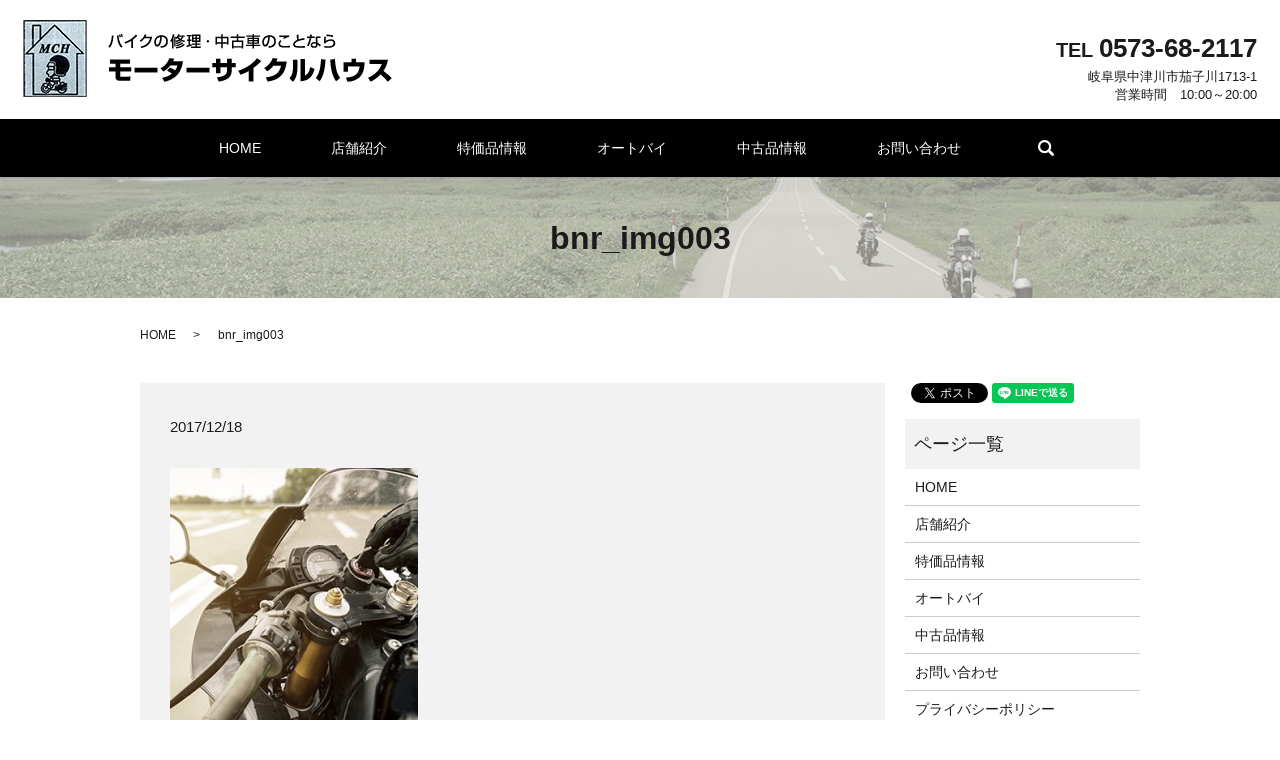

--- FILE ---
content_type: text/html; charset=UTF-8
request_url: https://www.mc-house.jp/bnr_img003
body_size: 3296
content:
  <!DOCTYPE HTML>
<html lang="ja" prefix="og: http://ogp.me/ns#">
<head>
  <meta charset="utf-8">
  <meta http-equiv="X-UA-Compatible" content="IE=edge,chrome=1">
  <meta name="viewport" content="width=device-width, initial-scale=1">
  <title>&raquo; bnr_img003</title>
  <link rel='stylesheet' id='contact-form-7-css'  href='https://www.mc-house.jp/wp-content/plugins/contact-form-7/includes/css/styles.css?ver=4.4.2' type='text/css' media='all' />
<script type='text/javascript' src='https://www.mc-house.jp/wp-content/themes/mc-house.jp/assets/js/vendor/jquery.min.js?ver=4.4.33'></script>
<link rel='shortlink' href='https://www.mc-house.jp/?p=23' />
  <link rel="stylesheet" href="https://www.mc-house.jp/wp-content/themes/mc-house.jp/assets/css/main.css?1769056508">
  <script src="https://www.mc-house.jp/wp-content/themes/mc-house.jp/assets/js/vendor/respond.min.js"></script>
  <script type="application/ld+json">
  {
    "@context": "http://schema.org",
    "@type": "BreadcrumbList",
    "itemListElement":
    [
      {
        "@type": "ListItem",
        "position": 1,
        "item":
        {
          "@id": "https://www.mc-house.jp/",
          "name": "モーターサイクルハウス"
        }
      },
      {
        "@type": "ListItem",
        "position": 2,
        "item":
        {
          "@id": "https://www.mc-house.jp/bnr_img003/",
          "name": "bnr_img003"
        }
      }
    ]
  }
  </script>


  <script type="application/ld+json">
  {
    "@context": "http://schema.org/",
    "@type": "LocalBusiness",
    "name": "モーターサイクルハウス",
    "address": "〒509-9132　岐阜県中津川市茄子川1713-1",
    "telephone": "0573-68-2117",
    "faxNumber": "0573-68-2117",
    "url": "https://www.mc-house.jp",
    "email": "info@mc-house.jp",
    "image": "https://www.mc-house.jp/wp-content/uploads/logo_ogp.jpg",
    "logo": "https://www.mc-house.jp/wp-content/uploads/logo.svg"
  }
  </script>
</head>
<body class="scrollTop">

  <div id="fb-root"></div>
  <script>(function(d, s, id) {
    var js, fjs = d.getElementsByTagName(s)[0];
    if (d.getElementById(id)) return;
    js = d.createElement(s); js.id = id;
    js.src = "//connect.facebook.net/ja_JP/sdk.js#xfbml=1&version=v2.9";
    fjs.parentNode.insertBefore(js, fjs);
  }(document, 'script', 'facebook-jssdk'));</script>

  <header>
    <div class="primary_header">
      <div class="row">
                <div class="title">
                      <a href="https://www.mc-house.jp/">
              <object type="image/svg+xml" data="/wp-content/uploads/logo.svg" alt="モーターサイクルハウス"></object>
            </a>
                  </div>
        <nav class="global_nav"><ul><li><a href="https://www.mc-house.jp/">HOME</a></li>
<li><a href="https://www.mc-house.jp/shop">店舗紹介</a></li>
<li><a href="https://www.mc-house.jp/special">特価品情報</a></li>
<li><a href="https://www.mc-house.jp/bike">オートバイ</a></li>
<li><a href="https://www.mc-house.jp/used">中古品情報</a></li>
<li><a href="https://www.mc-house.jp/contact">お問い合わせ</a></li>

              <li class="gnav_search">
                <a href="#">search</a>
  <div class="epress_search">
    <form method="get" action="https://www.mc-house.jp/">
      <input type="text" placeholder="" class="text" name="s" autocomplete="off" value="">
      <input type="submit" value="Search" class="submit">
    </form>
  </div>
  </li>
            </ul>
            <div class="menu_icon">
              <a href="#menu"><span>メニュー開閉</span></a>
            </div></nav>      </div>
<div class="hdr_info text-right">
        <p class="tel">TEL <span>0573-68-2117</span></p>
        <p>岐阜県中津川市茄子川1713-1<br>営業時間　10:00～20:00</p>
      </div>
    </div>
  </header>

  <main>
              <h1 class="wow" style="">
      bnr_img003            </h1>

    
    <div class="bread_wrap">
      <div class="container gutters">
        <div class="row bread">
              <ul class="col span_12">
              <li><a href="https://www.mc-house.jp">HOME</a></li>
                      <li>bnr_img003</li>
                  </ul>
          </div>
      </div>
    </div>
    <section>
      <div class="container gutters">
        <div class="row">
                    <div class="col span_9 column_main">
                  <article class="row article_detail">
      <div class="article_date">
        <p>2017/12/18</p>
      </div>
      <div class="row">
        <div class="col span_12">
          <p class="attachment"><a href='/wp-content/uploads/bnr_img003.jpg'><img width="248" height="300" src="/wp-content/uploads/bnr_img003-248x300.jpg" class="attachment-medium size-medium" alt="bnr_img003" srcset="https://www.mc-house.jp/wp-content/uploads/bnr_img003-248x300.jpg 248w, https://www.mc-house.jp/wp-content/uploads/bnr_img003.jpg 306w" sizes="(max-width: 248px) 100vw, 248px" /></a></p>
        </div>
      </div>

          </article>

    <div class='epress_pager'>
      <div class="epress_pager_prev">
        <a href="https://www.mc-house.jp/bnr_img003" rel="prev">bnr_img003</a>      </div>
      <div class="epress_pager_next">
              </div>
    </div>
                </div>
          <div class="col span_3 column_sub">
            <div>
<style>
.share_button {
  letter-spacing: -.40em;
  padding-top: 30px;
  margin-bottom: 7%;
}
.share_button > * {
  letter-spacing: normal;
}
.column_sub .share_button {
  margin-top: 0;
  padding-top: 0;
}
</style>
  <div class="container share_button">
    <!-- Facebook -->
    <style media="screen">
      .share_button > * {vertical-align: bottom; margin:0 2px;}
    </style>
    <div class="fb-share-button" data-href="https://www.mc-house.jp/bnr_img003" data-layout="button" data-size="small" data-mobile-iframe="false"><a class="fb-xfbml-parse-ignore" target="_blank" href="https://www.facebook.com/sharer/sharer.php?u=http%3A%2F%2Fweb01.iflag.jp%2Fshinki%2F1704%2Fshin-limited%2Fhtml%2Findex.html&amp;src=sdkpreparse">シェア</a></div>
    <!-- Twitter -->
    <a href="https://twitter.com/share" class="twitter-share-button">Tweet</a>
    <!-- LINE -->
    <div class="line-it-button" data-lang="ja" data-type="share-a" data-url="https://www.mc-house.jp/bnr_img003" style="display: none;"></div>
  </div>
</div>
<div class="sidebar">
  <div class="widget_wrap"><p class="widget_header">ページ一覧</p>		<ul>
			<li class="page_item page-item-11"><a href="https://www.mc-house.jp/">HOME</a></li>
<li class="page_item page-item-49"><a href="https://www.mc-house.jp/shop">店舗紹介</a></li>
<li class="page_item page-item-51"><a href="https://www.mc-house.jp/special">特価品情報</a></li>
<li class="page_item page-item-47"><a href="https://www.mc-house.jp/bike">オートバイ</a></li>
<li class="page_item page-item-53"><a href="https://www.mc-house.jp/used">中古品情報</a></li>
<li class="page_item page-item-8"><a href="https://www.mc-house.jp/contact">お問い合わせ</a></li>
<li class="page_item page-item-6"><a href="https://www.mc-house.jp/policy">プライバシーポリシー</a></li>
<li class="page_item page-item-10"><a href="https://www.mc-house.jp/sitemap">サイトマップ</a></li>
		</ul>
		</div><div class="widget_wrap"><p class="widget_header">カテゴリー</p>		<ul>
	<li class="cat-item cat-item-2"><a href="https://www.mc-house.jp/category/news" >お知らせ</a>
</li>
		</ul>
</div>		<div class="widget_wrap">		<p class="widget_header">最近の投稿</p>		<ul>
					<li>
				<a href="https://www.mc-house.jp/news/7">ホームページをリニューアルしました。</a>
						</li>
				</ul>
		</div>		1</div>
          </div>
                  </div>
      </div>
    </section>

  </main>
<footer>    <div class="footer_nav_wrap">
      <div class="container">
        <div class="row">
        <nav class="col span_12 pc-only"><ul><li><a href="https://www.mc-house.jp/">HOME</a></li>
<li><a href="https://www.mc-house.jp/shop">店舗紹介</a></li>
<li><a href="https://www.mc-house.jp/special">特価品情報</a></li>
<li><a href="https://www.mc-house.jp/bike">オートバイ</a></li>
<li><a href="https://www.mc-house.jp/used">中古品情報</a></li>
<li><a href="https://www.mc-house.jp/contact">お問い合わせ</a></li>
<li><a href="https://www.mc-house.jp/policy">プライバシーポリシー</a></li>
<li><a href="https://www.mc-house.jp/sitemap">サイトマップ</a></li>
</ul></nav>        </div>
      </div>
    </div>
    <div class="footer_copyright_wrap">
      <div class="container">
        <div class="row">
          <div class="col span_12">
            <p>Copyright &copy; モーターサイクルハウス All Rights Reserved.<br>
              【掲載の記事・写真・イラストなどの無断複写・転載を禁じます】</p>
          </div>
        </div>
      </div>
    </div>
    <p class="pagetop"><a href="#top"></a></p>
  </footer>

  <script src="https://www.mc-house.jp/wp-content/themes/mc-house.jp/assets/js/vendor/bundle.js"></script>
  <script src="https://www.mc-house.jp/wp-content/themes/mc-house.jp/assets/js/main.js?"></script>

  <!-- twitter -->
  <script>!function(d,s,id){var js,fjs=d.getElementsByTagName(s)[0],p=/^http:/.test(d.location)?'http':'https';if(!d.getElementById(id)){js=d.createElement(s);js.id=id;js.src=p+'://platform.twitter.com/widgets.js';fjs.parentNode.insertBefore(js,fjs);}}(document, 'script', 'twitter-wjs');</script>

  <script src="https://d.line-scdn.net/r/web/social-plugin/js/thirdparty/loader.min.js" async="async" defer="defer"></script>

  <script type='text/javascript' src='https://www.mc-house.jp/wp-content/plugins/contact-form-7/includes/js/jquery.form.min.js?ver=3.51.0-2014.06.20'></script>
<script type='text/javascript'>
/* <![CDATA[ */
var _wpcf7 = {"loaderUrl":"https:\/\/www.mc-house.jp\/wp-content\/plugins\/contact-form-7\/images\/ajax-loader.gif","recaptchaEmpty":"\u3042\u306a\u305f\u304c\u30ed\u30dc\u30c3\u30c8\u3067\u306f\u306a\u3044\u3053\u3068\u3092\u8a3c\u660e\u3057\u3066\u304f\u3060\u3055\u3044\u3002","sending":"\u9001\u4fe1\u4e2d ..."};
/* ]]> */
</script>
<script type='text/javascript' src='https://www.mc-house.jp/wp-content/plugins/contact-form-7/includes/js/scripts.js?ver=4.4.2'></script>
</body>
</html>


--- FILE ---
content_type: image/svg+xml
request_url: https://www.mc-house.jp/wp-content/uploads/logo.svg
body_size: 26987
content:
<?xml version="1.0" encoding="utf-8"?>
<!-- Generator: Adobe Illustrator 19.2.1, SVG Export Plug-In . SVG Version: 6.00 Build 0)  -->
<svg version="1.1" id="レイヤー_1" xmlns="http://www.w3.org/2000/svg" xmlns:xlink="http://www.w3.org/1999/xlink" x="0px"
	 y="0px" viewBox="0 0 369 77" style="enable-background:new 0 0 369 77;" xml:space="preserve">
<image style="overflow:visible;" width="369" height="77" xlink:href="[data-uri]
AAB6JgAAgIQAAPoAAACA6AAAdTAAAOpgAAA6mAAAF3CculE8AAAABmJLR0QAAAAAAAD5Q7t/AAAA
CXBIWXMAAAsSAAALEgHS3X78AABLr0lEQVR42u29eZhdRZn4/zn7cvfesicNYV8DCAgKNBIQGcW4
gMroEDfUcUNxBFfiNoDO/AzzdRzFLYriElRQQWQNyg6BsBNIQmfvdLr77vfsp35/3L7Tnc7tpDuL
Ic79PM99zr11T9Wp9a2qt96qI71mfs9381vz787nC4RhCCLG9zxkTSaKZIQssHWNWMTUiiUMM8lQ
sYxpyNhpm9Dx0bUkQvh4votq2FhJi8ArYagpKm4NgcAyTJAivCDAxsLzfLSkgWToxI6HJglU28Zz
XQxVw3McEukEYQhDpSK6rpDVbVRDxw89XC9ENRR006A6VMS0LIRiEgsfyYuoug4ogoyeRCgKkiET
RwGaojOQL5G1NA444rCf3/XH2/6VFi1atNhPUQf6+jqItNQHPvxxdNNky5YBLENgGgkKjo8ma1hI
YEAkg6pobC0VoVJD1w2sTBrVMnDyVVQpJptOI2kaGzdtpCuXIZAl1vduon1qG2k7ieNWSRlJHNdD
MlViEVEsFEilkohYYOkmNcelWq0SI1CJyWbaSKaS1EoFgkgiM3Uq3uAQBbfCQbO7WbNuHcm0zazp
cxgYGESRJDqndLClfwuxH5PMZpBMFUSIrZgkDYvf3/hrlt78q459XQAtWrRosTuo5VKlMuOAQ/ns
5y5DBoaqgraERARsKToYmomuSsgK+CGEXoAfx8iqihRFFCplOnNZptgKm8ohcRRiJUzKVY+OjEEQ
gaaCAWwueKRtg0iAZUAcgaKABDg+lGseuaRBLEPNickmZGTAAgKg6AmCICSZ1BAxeL5AViVECL7v
kUwYGAoUXMEUU2LQjam6LtOyNuUQhAARw1QD1m7awA0//2llXxdAixYtWuwO6lC5yCwJnnpuHboh
U645yEIiaemUSyWqXsBBc+ciqwrEYFkWhXIJyzRos5IgSURByIoXNlBxapi2QbXmUalWsUwDVVJA
VbF0FafiYBoWru8gqRqHHHoIaQvWb9hKxfGxdQ2/oiCERNWrMISGkCJcEaHFKlHoo5gayZJFsVxB
EhKe76CqOoHvIyRIpRL4YcgmRWFg6wC2alFoS1Gt1NA1AxFFFKZOYUt5qN57iH1dBC1atGix66jp
RArDsAhEiF+OiMMASVWpuh6abjI128EDD97H+jWryLW1o1sGG/sGSJkGfq1KgMRxxx5PprMT1dSR
hEAISFtJJEUhiiIII9w4QjM0Kl6NKV1TQRP8/EfXcdb8s3nVYQfw2IsbqQUesRuRMpK4VRdMiESE
oZmgSWzNF+kyO6nUHJAlRBBj6hYVxwEJkraN74V4noeVSyOrOo4S4xcLSJFMNpPBKdeQwhjPdfZ1
3rdo0aLFbqOmbIuZU6fQkcnguS5DQ0VMTcdxa2RybSTSNt/+5lU8/eB94wYydcocfvTb39IxfTpu
sUrWTONFDnbCxg19pCBCEjKxiDjkgLnUPJfLPvk+br/xJo457kSu+s53mHfiSfSuWYskYhy/hoxM
IpEgiCJUWUZC0JbJEUURqqyhKAqOX0OKQdcUIiHQZBVVVwmDECKZXCpNvloiYSXQDZ1ipYhAIpEy
UQQgWkPxFi1a7N/IkR/xxIOPsrF3HZIhoRoyFbeKasgkkzZutYri+Rx+1Dx+/Ntb+Z8bbuS71/+K
63/1R+54ZDmXXPoJ+rasZd2adbSlM6RTJpqpEAuBX3PwajVczyNSYPacOei6wsff905uv/EmPnbZ
l3CrJd76ujO469a/cPShc0gn0iiShKIqqLKEZaj4oY9p6LRl08ixwPdq2KaBpEhERKSTCRKGRhSG
qKpCpVohCAM812Vquo1MMkHNqeB4Ae25DIIIVQJJkfZ1/rdo0aLFbqFWqhXmvfp02qZOY2jrAI7r
oBs2MgqKqhDJMlWvgKxYvO2tb8CNoVr1ibyY7g6T5Q8/AoBpqRiaykAU4QceQRhQdlyEECQSNkcd
cgADvsPFbzmfB26/k09+ahGL/+NKlp57Fhedex6fee/FpH71a+afcwbPvLgWFIkwioiimDiKqNZq
SLKEUBQUBL7nYycShGFIteoiCDFMHS8KSCRtTMvA9wO8yMepOti6iRyH1BwXI5EiiFWkWLTG4S1a
tNivkV3fZdbsmVi2gSIpECuokorvR6zd2EexVKZYrpFrn8rK1Zt4fsULPP/s8zz2xOM8vbnE5oFB
ZEUFSSWSBF4Q4rsh5WqJhGWhSQpHHn04voh46zmv44G/3MnnvvhNPvuNK3lszXoWzD+Db1//M/rL
W3jH+efwk58t5VWHzEHRVHRdxdRMIkkmimP6B/KoioJm6Mi6AmFMuVgmlUnih4JyrYLj+iTMBJGI
8KWAslNFVQ1ELCPigMFiAVPV0TQNIVoivEWLFvs3soLK3X/+Cy+vW0sUC9rassQIXNdFVRUcp0Zl
sIxpWHiRwI0jVGQ6sxkUWRBLPnEU0rexD8/1CKOQdDpF0khQc1wOPeIItm4Z4LUnncDT9z3EFV/9
Tz5w6ccplPJEgeCx53t5y9vexs9uvQPfj/jEwou46c9/o7NrKqqmUigXieMY205gawblSoXBYglV
UxGSRBzFBK6PHEsIBBIRXuhjyApqBEk7i2HpeJGHommkNBNNlrFsvTUKb9GixX6PbCaTRKEEsQBN
YSg/SESIouuIGKIoxHWqVPJDdHZ00JbNoskysqKRy2SoFV0AtISCHwRIQYwigeP4zJo9GzOpc9GC
N/DSE0/yrR9ez1e/9Gk29m1kbe86FEVHkWVefHYlZ752PsuefI5DDz+KC847nTv/dCsHtKUoOS66
kLFNEy8OcF2f9mwOKQLXdVF0FS8K0RI6Hdk2VKHQ3pYhiCK2DhSQiCjVqti2hRRCGMa4YYikqSDJ
+zr/W7Ro0WK3kGu+QzVy0VSFhG0ThhF+2UVXNQzbYFN/P7EisNNpCAMURcYVMVvzeYgDar4PgG0k
UFSDUISs3bieGQccQKYjy7vOfz1PP/YYi679Hu9d+G7uXf4shVIZw04QiYBUKkmswpOPL+fwQw7h
57f/mY7Zc/jkv7ybvz75HPOPOQTLNhkoFDANk2kdHYgoJo4jNMMgCiKiOEIzDcJYECNTqXlUah66
YeBGAbqsU6v6CFkBQ6VcKzM0OAiStq/zv0WLFi12C3nWlJlMnz6dVDpDoVRBsyxQJMrVMiKKyWSy
mKkUG9aupjBQoG9gAD+OiIgolGrYmgpAJIV4fkAQxMztPgjLUrngjfO597bbed9HPs1HP/Ehnnry
JUQoUCSBrSskkzZRIFBRMEyL5559gTlTp3Lz3ffjaD4LXtfDk8++xKyZ7XiegyJJ1FwXVVNQdR3H
8TF1gygQuDUPz3GI4oj+rQNIcYxpGUShQApjckmLRNYEERPKan0LaOzt6/xv0aJFi91CrlRL2IpO
5AaoikzNcZEVDVVRqVSqyIFAVzVyU9qIFVAkjTAK66Z+UYSt6fWQIgVdVTns0MPAkLnoTfN59O5l
vGPhv/Jvixbx/DMvIyNIp5PYpkVbOk3gRgyVC3VbcFVBt02eXvECh82dwZKlN5Mf2sprTjyZZfc8
wqsOPYChaoma75BM2jiehy7LyIZKKEWIOEKKBYauIUsShqERxSG6BKquECtQrVZBwLT2FJapI7dM
DFu0aLGfI+fzBfq2bMILHaa2tZHQTYhiFFkCEePFMbKvUNvqEcYRSUvH1jRy6RQJw6RCDMBQXz8z
p6bwnQpvO+s0nnz4UT656Cquuva/EGFEtVakGni4QYCmaZiGhYgjVEVC0hSkWCLwfDLZNC+/uJ5T
X3Mmtz/5HEbK5q3zT2fpLbcxd86BTO3sZHCoQK3qYuoatmmjSBK6quITE0Yh2UQKw9CxDANFM6hU
a/QPFNCVulVKtRrg1nxUzd7X+Q9wKdADFIDuXfDfDWR3cs88YOEuhr8rzAOWDV8bZIfdFu5CeIt2
8unZC2lYPPzZU+mfDAuH/e8vZKmXQfcupLNnN57bw0j76WHn7eAfEnVa93T8KMLzAgzDohZ4GIpC
EAGyTFdnjliXMJImUhSTLxUxDQNJlqg5Tn1bPdB98MGs3byFc19zIpvXrmfx//yCd37oIp547GlE
IEhnMxRrFfw4wqk6PFV9iVnTpmFj41WqhFFMTIwQEX4c8vKaNZx0/OHc9chyzjj1GC564xv4zo9+
wXvedxEPPf486USCqlND8mWCIEYhIBIRsawCMdWqi1NzUFHw4/p/uqGRySSxDBnDNvC9v4s6pZuR
RrlslPsiYAX1SriEuhBfxOSE3LzhMAvUK3HvOPctBs4AztzBPeOFv4BtG9oy4KbhuI9Hz/DzRnPp
sFsv2zf23uE86AHuGfPfvU3CasaySaRromnfVbLDcc7u5L6FNBd8PcP+F43jbzz3eUy+vMaLw1iW
MH7dmUe93L6yg7g1Y/FwmPMm4Wc0C4BPjnErDqd3EZOr6/starVcZEbXXDRJYaA8hCJkJFlBKBJ2
wqJaK1Kq5THTCWRDRSCo1lwUWcLyaoR+DZAxkgaf/vCH2Lx2Pd/8fz/mzDe9gUcffooo8hFCJp8v
YSV1NF0jkhW0OMJ1a2iKQdK2KNQCgiCk4rikkml8L+bRx57hkCOO4He338cF576Oj73/n8HQeOuF
F7C2dz0Vt4Jh2JiGQalYZObMaUiKzLqNG2lPZZEkGS/ysO0kVd8nXyhCIollpTAsDVWD0N/redwN
XDn8fdko9yupC6ibqDekJUxuJDFv2E9mOIzece7roS4Q1o76PZZlY353D4c9WngWh59x5fDn5uF4
F8Z55trhOGaH77ly2K2bkdnDscNuNw37W0G9o1kIXDz8vQA8wYiAWDQcVkMXtruWoo34jCW7g/zq
Hf70jPN/I7yFO/C/ZDh/5u3AfzO/46VhCbtWXguZeCfZO8H47IhFo75nqOdzw62Xel1YwLZlsoxt
62j38GcxI3Wn4baAet1ZuAfiul+gqr6OW64RRgFezcXSVRKZNJVaFSGg4vkokULoBYRhhKboKJqE
F4ZouoGm6LR3TuVbX/4iyx9+gM9/67/5lw+/l8cef4p0IoFlZMhXq9QcFxHF2JrFkFPFUhSSVgoR
CUpBtX6WuKJjWjYijugb7Gd6RwfrX17LrJlzuPP+xznl6IP42Lsv5JBDn2be8UfxzLMu7R3tEMQU
ykUiBGGliqHrIEnIugaqTFjzkYhRVBURgIgFcSgPn52y18kOX5eNcX9y+LqYegNcMYkw5w2Hl2HH
o5/scNgAc9h+lNtgdEZ0D8clA/yUbdUKPYw0njdTb0A9TZ755mG/CxmZJTRYMOy2mLoQ72FEOBSG
09W4f3SedbPtlH3sc3eVhYx0ss1olmeNPO/Zid+Lx3G/l3q5XErzTmThsN9FTfwuG/O7m90rr7G/
FwzfP2dUPG+ieWe9K4zNrzmj3O6lXhd+spN0N9IjsX3Hsoj/Y2oVNZHJkmhrJ5QgimOiKETyIxKa
gaJotCWzTJszh462DhKWjVvzCUOXWujSOa2Lro4p+E6Z5Q89wEc/9xU+8rF/Zd26zSRMizgIKbke
tqljJXXKVQchBKYEqq4TA0EQELshCd1AMzSqNQcZQUcmi6JoiDhm9UsvccIxR/KHex7in994Dm8/
5xx+/afb6Tn1KJ54fi2lYolpnR24VQ/X87ENmziMEEGEoeoouoLnVkBSUSyTXFpFkgVhEPw98nje
OO6F4f96JxnepcC3h7+/lxEhPZYs9Yo/B/gU23cSWeD31BvOaJZQFwjHjfIzb9T3XuoN/SbqDWnh
mDgsHHVf96i0Nu5bNnz9JHVhONH0X8y2QvGeCfqbKGeO+b14+HrpGPfRz11Ec0HbM3zfmexczbOQ
8TuCZmkcO/JYwu6V11iyw34WTiDuDZaN8tt4fs/wtXv4/0Y+NeJ/KfV6PDaPeoavb2FklD2Wbrav
t6MpTDDe/xDIHdMzHHzsocyaNZMpbTmynW0IYjRZImmYZBIpumfPRtNUkqaOnaifIHjCsccxuGUz
D9//V9xY4ktXfZPPfOlz9K5eTeDWUDQZSVUwLRNJlelsz9GezVD1XHK5FG2ZNKosgQLJbApVVYmi
GCtlkcqmSafTJBIGQoYpuRyrV/dyxGGHcecjjzNr7iw+8J63cvMt9zBr1mxSmTS+60MUkUunicIA
y9BIJEyEJqFaOrlMDiEiHLeKF0GsKqQ7uv4eedw9fF0xxn0F9cbXPYlwljEiwI9j5wL8WOqCcjEj
U9LGJzt8702j/PVQn1p/ZUx8M03if+nwdcGY51465r4Vw3G/iXpDPnY4DWtpvnC4iJGGPPr7V6gL
gK8M/5bYXqDtDmPzp8DIzGD0Z29w76j0NEvjaLfR9LB75dWMJcPhTjataxmZeT1BvYwvZvyBSs/w
dbznFHbwrGNHfc8Op2kR9Tp2EyMznP8TqKFikFB1VAm80CWOBLGmgKaADI7rUZFitMjHdwI8x2PO
nG5Cx+XjH/gAjz76MIuu+Q8+9rEPsm7TEFEU4QQhHR1tuI6DkGVMQ6fkuCiGSlqoKJoCIkbTNcIY
vCAgksFQdTRDJ/ZCqrUKeiZFWy5b13rKEr29vUydOZ1f3nYH73jTeVx84QX85rZbOeu0k3hq9TqS
ukWlWiWTTaPKCn3lElNyOcIoIg6hLZ0jJkQFIgGh8XfZeD+Pun6yMMZ9xfC1hx2PjLqpV9DGKLRI
80baIEu90WSAaxlf1XLp8PWmUW49w9clTdx6x/jvHY5LdpTbIuoj/7HpXzwcTkMHvmw4Pb2MCMfF
w/ePHpWO/t7D9gJ+Z2SHw17B3tWRjo1L9/B1IdurK5awfV6eQXPd/s4qaCPsJU3cxj6jl+3Lq5FH
Sxh/fWNn9LBtud9MPb+XseOOoGf43h39vyP/vcPxHj07u5d6fXszI3VlxS6kab9CrRZLxIBmGgz1
l5AlSKXTVMo1qo6LkARxzaMalKj4LnPnHsxAKc9H3vPPPLbsdr74H//N+z74ATYPlKiWK4RxDIpC
5IfIskwQhYS+xEC+QjaTpKstw/q+AZKWRZdtEgpBuVJFlgSKrOI7AbIEQkiEQOT4OL5LV2cbsqqx
Yc1a5h5yCL+/9Tbe9YY38c4L3syv/3QLJx53PKteeBlfBCiOThz5KLFMqVghk8lQ8WrUagI9ZVAK
IkQ5wo5Nans3f7PUBVezyrps+LqA5kJ8HnVB26ik9zIyfd/RQlSBkVX/JePc0zMcr5+ybWPvYWRB
bLTb6PiOpnfM7xVsb01SYGRqvnjY7VLq0+UeRnTkDSS2X7y8cjjM0eHuSBc9Np3dw5/eCfjZFcaL
SzOd+LIm8XiSbWcwCxlZ2B3rNjZ9u1NeUO/E5zGiW58MC6nrr4uMzPgKE/C3gPogo1kcl03AP6Py
orEOMDruCxjR5XdPMk37HWq5WKBv0xYcNyBhJSgUhojCIeJYQrMUZE1BVCvIaZN0VzvoMu9/x1t5
6oG/8eVrvs17338JGzdupFAqYZtpTM0AETNQKBAFAUnTRMolyWQFkR+xsW9rfZFUkanWfNKZNEP5
CpZtI5DwfQ/NVhG6TBxLtOdSZKU0+XyJSqmMnUgw2LeZIw+cxvU3/o7TTp3H+a8+hV/96W5effqr
2bJuA37NRbd0NBkQ4LsukoiouT5e6JNI5lB18KW9PhJfMHxd1uS/XuqN982MWHCM9vf74e+NxaUl
k3juoh38lx0VVrP7CmN+L6DeSFc0ufdYttVNLqHecPJj0rmQbUdsPx11/6UTSM9otckithXwO+Im
6usGK9i5AF825ve8cdzHY2fmdT2Mr8fPsu2IvXuUn7FuYymM+b2AiZfXPJqrYyZCD3UB/iQj+xwm
yoLh603DaV/MiJ13Ix7ZnYRRZPyR9k2MrLvM24W07VeoXtHBc2qosUBSJVw/QAkibNMgDEO2bN3K
lv5+Fpw2n1k5m4vecSFPPfA3PvG5RXz4k5ey8qVVlItFcrksceSRSKQYGhgicjxUUyOVzVHzHHzP
JwpjUGI8x2H69Clk2nJsXruBvvVr0U2DZCqFqug4NR/heURCxk+ZRFFMrVhEEhGqLJAkmXuWP8vM
GTO5/c57OfvUU3jnG3r4wwOPcMpJx7H8yWcRgUCWZCIRoahQ9WMkSSKhqyQslZpfodS/eW/n78Lh
603j/L+Euu7wUrYVADdRX4xcxp6tgFm2XezsHfP/CkbsmwuMjGSvbRLWguHr2DAKTe5dPOy+hBET
siVMfIPT6LzpaeK2jPGF7ZI9l317hV5GzBUbNPKkZ8y9YxfzVrB75dVw25U8upQRQVqYhL/s8HOf
ZGTNYfSscN7wfQ0BvJDt61jD9HTFTp4z+voPixpLEZl0jiCMqLlVTNPENDUUIRNIEsQx6altbNm0
ln++4F3ccuNS/r//+RnvfP97eHrF0xiGThhHXPO5z/PsyieZe9Q8Lv/8V4lkiYMOOIg/3PRLfvCd
xZSGyix467t4zyWXkOhK4iNz7VX/zi+W/Bg/iMmlTDBVTp1/Hld95avc8Kvf8LPvfgcrmWbj5rWc
eMrpdE2fwgP33kUsa1QLRb7+jW/x9gXn8MiLq3lDz0mcf+rx3PDHuzj97Nfx0rMv4QZ+fYt+1SeZ
MIkjCLyAwI9BMSGM92be9lBvYA2zqWYsoS6MLmV7XenivRCfJYyMhJuFv4x641lEvYE0TL3G3ptl
RIgumeCzG58nht2uZcS+fdE44Sweflb3KLfuUWE26GXXWTZ8XTSOe88Y90XsuQXOnlHpH81Cxjcx
7KFeNgV2v7wKw9duJp+H2WE/hUn6u5S6KmUxdSF9LNtbWQnqaydnsO2GuAbLJhC3hrplxSTjt/9x
7Ikn/PicBe8QDzyzWjz0/BrxxwcfFbc9/KS4+8kXxEPPrxH3PPWSOOn154jO6dMEID5y+ZfFUCTE
fc+sEkuXPSRuffgp8UK+It73yU8LQBiZdnH9rcvE05vz4p6nXxTp6Z0CEFaqUyy58RbRV4vF/SvX
itPP/ScBiOPPOkv89vZ7xKLF/y0A8bq3XCBWFVxx/0vrxRnnv1kAon3KbPHn+x8TNz30pLCmThGA
eMt7PiAeXL1Z3HzfcpEXQjzTVxDJTIcAxNLblomKEOLmBx4Xf33qJfHoyg1ixdrN4paHV4h7Hn9e
5CMhLr/qGmGl0j/eS9mapV7BBTu3Z140fN+yCYa9jMltcFkwyo9g5wuCo+8VbLsgmGVkZCQYv6Np
PGcZIwJGMNIg541Kdy8jo68eRjozMc4zGv72NsuYeJlMJF972L4+iF38jA5jGbteXt3D7gV2vHNz
Hs0XaBvpzk4iX29iRPA38mR0nBtulzIyyl88gXBHx3UFO66f/1CowheoSoxum0ghxLEMukocRUyb
No2VL/eyecMGtm7ewsUf/Tf+7Qtf4LkXX6ZUc0kkk9QqVRRJRigxiiRj6CalYokDp2a58sufpbRp
K5aV5qxzz+PoU84AU+J73/kP/nrbLRzyqpP52Q03MrUryzEnn8q13/omJ807HsXUcH2XWqV+VvnH
rriCc089gYd6NyK8gGzHDD77hS8wd85U1r68hvseXMH02XP43V338e63nMsF5/bw+3sf4shjT2D9
qhfJ5bL0bd2KiCLQoVwN8QMfIe21zT4LqY94r2XngmARdUF7Bju34Z0o3Wy/g+9m6g2jdyd+FwzH
I8uIIFvIthYIjYWsRTsJawkjC6zdjOyoa5hJNqxnCqPiffFwXBcxYi42+jk9o/KtQeMZ+5KF7LjD
zjZxG68CLmLiev8F7Hp59VIfBS+m+QabHcX3UuoCs7EjFOqj595R95zRxO8CtjW7LQ4/eyEjNu0w
MkvrYfs6u4zms4d51Ef5UK9bl04gTfs9aqHqYm/eilurImkmlmEigoDuuQdR8jy+fPknWP/sc7z9
Xz7Cpy77DC+99BJxGNOZzVGslOmcNYPiwBCP3n0fQtEIqmVmzZnJb26/h9/94IccNPdIVq1+lllz
Z9GV0rnnrw/y6x/X17XOOvs8prZneea5l9FVlc987koOOnguTtll1XPP8+jf/oos2ehywMNPPcWS
X/4eNz/EYSe+lkTCZkt/nnQuR+yHrHpxJcccdRRL/3IPZ7/6eN5yxqu5/i/LeM3Jp7Ju3XpUVSU2
LBJmgkoQIksqarDXXgqxePi6ZIL3L6BeAW/aQ88vUK/kNzNydkbvJPwuHuPWy8iW6BVMfAffkuF4
vDzK7UnqAmVJkzgtaZJn41l+jHa/l30vxHvZcYfdzbb2zXuKArtXXksYsQ3v2clzxv6ex0jd7Wb7
kXxDh9/bJH6jw1g0yv8KRqyroLk6ZMnwc7Nj3Eent5f/I6hB4OMHEYqiomkyG4eGOPywQ4kViYvf
/hYev/cePnbZIj7zpS+woW8jmqygGiaO6+AHPtlcBzdc/xNqMhwy71W8/MRjPPPcCn77699w8qln
sWFdL6aV4bWnncWMlMZjD9yLXy2R65jBiaechOcKJM+nVvM4941volwpI0vw3HPPQeBw4EFHc+9f
7+fRFc/yxMMPABInv+Y12JkMLzy/CsPQSOQSpFJJ1qxazay5c7npvsf40FvP5z2v7+G6pX/gjee/
ieefe5EYCTfy6UqY2EYCP9qrs/LFk7i3l4lXup4J3FNgz5pWLZvgcxt8hRGB1kt9tNfLiC53Muyr
84Iv3YX0LtvBPd1MvJyXTeCenfnv2QU/u/Lcm9i9wUcvk7fhX8K+77RfMchBLY+qg+t5VEolps6a
gZ1J8uGF7+Txe+/ha9/8b750zZW8uOpFCkNDSJJEJELcwCeMYnzX4567/8yrXvUqzj7nHLzI46uf
+CTtmLzlfe9m44Y1HH3k0XQfeBDPDjisW70agCltUzjkwMPIF0qs37yFZCZDpVymVq6QSts8vfwR
AE4843R+ccMvWfTFKykUBgDBKWe+Dk2WSKcspCjGLdZwKg6GZbBh7Wpmd3Ry/zPPcPpZ53HJBefz
wLJlHHbYIUS+R6FQwKm4hKFHpPxdtt3/X2QR2wqEJYzsgtxfWMHEF8XGprcZvUz8ZL1lTO40wBb/
h5GNthRezScOI6bMmsm0qV1c8u63c/cf/sgXv/FtLv7oR+jr60OWIoLQw/M9yk4FWYLOtnZWb3iZ
Zx5fzhvnv4G2XF0d5dVcvvzta1m//iUgZt6rXoVhWVRqVWSj/ko0QUwyk2DKtAyv7jmdP/3xV/xu
6fV0Tu8ijARbNq4D4NRTXkOHLrPypZcobuqj+5AjOPLYo8kPlQhcnziOqLo1hAjRFA0Ryjz2+KM4
+RI//9MtHHnyabz99Wfyt/vv4Yijj0RRFHynShQHCLFXrVNatGjRYq8jm7pNOpOme+5BIEVc/I7z
ueuPt/LRzy1i0ecvZe26DSBUurqmkDQSmLqBHwSEcczUGVO5/Q9/ZGD9RmJVolyrAHDp576IMGN+
8f0fAKCnTNwgJPY9LrzgIuxMhpUvruCG73+PdS+9wKLLPsrXL/s0djLN4bOncM+dt/Ds8scA6JzW
yYb+AX5zfV2Pnk2miMOIYrlKuVKj4jlotoZlGbiuj6oqzJ49C1/EbNm4lbse+iunnX0275z/Ou64
8w6OO2oeiUSSquuhysa+zv8WLVq02C1Up1ojd/wMTNvg8oUf4IHb7+bC932YT/zbZ7jzsacpFIbo
98FIpMi0ZcmXC6SsJNl0hnwhz7I7bwPZ4GdLfsaMWbN41enzOfPcc/n4woW4NYnOjlmsfPZF8kNb
0RWZIw87lh8uvZmrv/QFvvn1f+e/v/sd0gmbH97wB157zut5+oV13PDDJXR1zcZKpbjvvr9x3/LH
uP/uZcyYcyiDxRKPPfIwp/ecRbVSRogYUzNBgsHCANO6OjAVmXUbVrHqxZc5wT2R//7pLzn7xOP4
8Fv/iYPue4JTTjmWiuMih+G+zv8WLVq02C2kQ1918o8POfiw92qKxu9+/lNSmQ66D5xDxavSP1BC
UkCUahxw0MF88VvX0D2nm1qliuuFBESUSnna0zlqxSquEOSmdpLWVdat6cVOJvFcH8sySaaSlH0P
gojZs2bhBwErVz5L2kow7+QTkTWV1S+sRsgSjlvDcyJsQ0WWZIacKp2JBI4T4MYuXV1TMBSFwcFB
TNOiGgS0pxMosYSUtvjiRz/JXX+8GT1hoOsJZs89AD/2ePHxR5k64xDufvg+bvjtb/nWZ674iRcU
37evC6FFixYtdhW1Pd1JUPSYfdhsPvvVa1Bllb4NGzEyJulcO52ZDMv++lfuvfcOXKdGR0c7K/N5
YiR0WWbu7EOwbB0/51HyXAxTxylWmD5rDpapY9sGbhTSny+gqSqSorBq9cvMmDKFN79pPgrwxOoN
rFu9lq5cDjuTINc2AzOdok1XWbuhD8PRSBoWiuExIz2DhKmybvMWYkUhEiAhEUYx6WSSZFuWouPS
NXUWly76IrplUyuXyeWymFaawK0i6wZqEGHYKbxicV+XQYsWLVrsMmr/po3QNY1PXXklYexTKJTQ
TYuuXJqa6zErY9CfH+LOP/wJJZRQFRnLtOjIZukvDNHfvwXDUNEMBUmSCJ0QSQKnWkE1UgwNObhR
hCJL6JKEaqocfMhBVJyAH/301/z5ppt5afVKhBvguYJcW4bZM6cz+5CD+acFCzjppBMJg4j1Gzcx
VCpjmiqGZqPIMqqiUqyWsWUdBZmi52H7EYHiMv2wA3jne94DwNBQnmq5TFd7J4alECJDIOO6LeuU
Fi1a7N+oZc8hHTj092+gXHIZGthKV0c7pU2bEVJMNOcA1r+8Gq9aoFxzKBbLbB0awjQ0/NCnrT1F
ezbNyxs3k06lSOkWg6USkiZTKTuEoU8UxQihYrcnOfiQA1mzehX/9olLefCOW4ajoSHLBrEI2LJB
58VnniC+xeEXP/kBr33tGVx0yYc465/mo2oqWzb1MaSXyaUSqIqCrev4nk/VC6gUCrS3taM4PuVy
hVXPv4isSEgSbNrST6FSpDOVoXP6TKpuBd8r7Ov8b9GiRYvdQjZtGxQZr+oiIRFIICEQCoTIiDDG
sE1Imxxy+IH1N/wkEwzmCxiqQTJhs65/C1EMkR8RIDAMAz+IkJDIJFKk0ymmT+9kxuxufvrzn3Hm
8Sfy4B23kE5OY/r0Q5g2ZSbZbAdtHZ1Mnz6FzvaZdLTNwZBk7vjTjbz3/LfwlY98CiTBnIPm4jkO
Ndeh5nh4UViPswjJJixCSZBMpjBVDd3QccMQJJmjDj4IW9fY1L8V3ZBIZW1kea/t2GzRokWLvwuq
5MckE2lcIWjLWPhRBi8UmLKEU65QrlVJ22k6EzmK+SptnSFZ26RccpBlmf6hPCKG9mSKSq2G73kY
po6QBIap4kchvu9zxBEH890ffZ+vfuTDgM60aYcRKyGF0hCq0JGQUULwhEBRBZJSfxHzzM6jKPdV
+NF1/8Oy++/lW9/7PrPmzKEwOEgkBJ7nkEwmIIwJggjfCZBQkS2TSFWwVA0RRriei4GMZWgMDdXw
RYyum7ius6/L4B+F3wA5YM3wJw8sZduzxV+pzB/zu5GGidybB5bv5fidMPzca3bR/+XABaPi2rje
uZfj/Y/AgcOf0byi8k0VUUwmkUAKQ0IvZmZ7O2XHpVSoICkqlmVQKpYJSh6GIuOFAYOFAm3JDCER
gR/S2ZmjWq4Sy5DWbQbKeZLJJNlEimKtCrrB0j/cxlc/exkyOp1TZqKoEm4txsBCQSZSXEJZI45i
ROSgSSBXIfDLGGmdKbluVj/7BP/1jav4jx/8gGQ2Q2WoiKGbaMhUnBqGlcC0NHxc5BBySZty6FOp
erhFD1PV0CSNOIiIkHHdvfxen3rj2ZPsaiPe28ynLiRGswa4bl9HbILcMeb3FYyf12PvvRM4ey/G
7YThZ+ao5/GFjN/BjMcljAiiRif0qt2M1446vsuBq8f8v7vHJ6we9Yw1NO+ELhnOp0bc5u+B516w
h9LSrDPYVbZJtyorEAUxKStB4AUMeR6SJCFLEoZhoKkSQeiSr1YYHBpi6pxZRLFELEm4XoSmacSB
QFVVTNvGUDXSpImiiP5igcBzOeiwI3l5w3qoRZhmknK1hrOlD4FEOp1FimM0QyeIIhTJR0QxSHVL
ljBwQfjIqkkiNY1lt93BvXfdztsWXMjjG/sxTZU4DGnLZfFigQhDpBAGN2+hXKoQSjICMEwNQ7Op
1BwUXSC7IZqRJPC8PZSvTbl694PYhleqEG/WWe0vAvyVTA74/vAV6gL9MeqdzETzd7QAb3Anuz97
mEzHtycYKwSvYHshfgHbdy6vFJp1BrvCnWPTrUYEbNmyCSFiDEOm6oXIkUwsRTheFdfxiURArs3C
ME18ITBUFafmoFgaIoqQwggpAr/mUPHLxFGMpCkUKxUsw2JocAvrn17OmfP/iUx7Cj2RQNNMBvr7
uPfWW4hlAzwZUxPUggA1UJF1GfSAEAlZKIRhhGVpVMsxt/z6N5xw3CnIhoofBrhhSM3zyLVliKOI
wtYhNMvA93xCERFHECOBCJGJ0A2NUjWPINrXBfuPwHyaN5yJNqi9OYrdnzmBugA/YYx7jrpgnoiq
KkdzwZFnYrPEPK+MzrjZCHaiaroDmfzM5ZXMdp2vWnHyZO00xUIJK2WBEAhiEFCt1VAVlYrnEfku
Uhzjhz5Vr0ZHJouiyISKwmAlT6VYw06nkABZlrFUBVmGw489imu+/iV+ePU3OOnVPbhhGd+PMBSV
w191PAsWXsSvvvs9LM1Gl000BLIWEURl4iqgqoShjyFpxKbEtKntrHz2KVatep4TTz6FVatfQkEm
jmM8LyBGwkyYKIaKpEJcdol8gSvLQIAfB0iSCrKCKsW09mzuFo2RYjNOmID/V5Ru8RXEaBXKWJZT
7/gmIsSuHieMC9he/dWMV8rMr5kQbyaYl7P9wGFnQvySneRFs2ffwY5Zyt7r/LYX4qauUSkX0XUV
WdOR4hBFg6GhGrqusWloEElIREJi01A/qXIHtmFQdav4pRBV14mimFQ6TVd7GwOVAp7j4xYDDpx7
AI8/dj8/vPobfOTTn+fCD36AJ5evQI5jnnnqCf52262ceNprkYhRdB3CCF0CjxAhBSiSARFoloaE
wK05yJZNuTDA5nWryb7+9ThBQCadJClp+F6ArIGqK1TKFUzdohQUUQ0NWYqp+QG6LFHzXNKJJODv
pXz+X5oJqWa6scZi0/7G1eyenm9vLwiOxx3seJZwNROf+s5n2zcN7a6OfD4ji8RjmYwAv2T4szvs
b3WyWXxzO/EzWoc+UXZ2/94cnGwXtqqR4KhjjmHuwQewet0GBoYGaLOTJNMJIiHIplMYpkwcBXWT
wmSG6uAgJccjQpBSdExFJ5FMUKqUqZQr6JpBOm0hqzpXffFzTJk6m8u//g1KQyXOPfc87KzBzIMP
5LH77mXzmlWAhFAV/CAmxCGWJMJYIilLxJEg8D1sVSbWFPwwInRdXnz+OTZs6cc2bDQkhAwoMvlS
lRiInYByuQx6vQMIAg/bshEiRo7BDRxc192LeQ00b8zNFn2a6fde6VzO7guJf6Rp7p6gWd1osBT4
EBMX4N+fwH07Y191smNpNqubaNz21GLi7nINk5vZNCvDpio0tW+on+NUHUKBHAskXSVCkEmm2LR1
EDWKQFZx3BpurYKqSVQCH1mRUQXEUUwqm0ZVVAbyeVLJFDKgJxIsvf7HrLjvPt7xvkv4861/ojjQ
j2FqdEyZSf+m9WDKVBEIBFIcExMhUBFRjCaphHFMIMfIUYSQbILIQ9cVLNPECXw8zydpGXheQKFS
xrZNDElGUWViCVRdpT2ToDyUR8QKmqEDEUIS1LwYWUsSB5V9Xbj7I+MJm2sYX8iMt8DWop4v32f8
Ed511AX4RBhPgO9sttfs2a/k8mmWlmaC/ZUixCdLswFS0/JQE0mDzRs3snptL1OnT8GyDLb2DwEx
hqYQC5lcqo1MtoNpM6fiODXiKKIjl6NUqyIj2FoYQDdsVFXFMAwizwcZXnj2WQDuX3YXN934Kzyn
ApKCphgEvsOMWbN45yUfZsMLq+jrW0cilSAIZGQU4hBkSUKTZGIUvNBFMTUSSZuN5QE0O8nUtgwv
DmxB0w0ShknatrBtk1rZw48j5BgMSaaiKcihjywJYhcyto1GiEq89xUq/1g0dODNdIjXUJ9RjMfY
hbQd2WL/X2JHo+88k7NEGS+s5ezYpLBh9TLWzyuFZuaMzWgm2HdFiF8xiXubLezvbt7NZ/vZx7gm
u+r0RBtWUqfkVUmWK5RLFbq62nGcGpEAK2mjaSqhiJBisAybrpwgk81QrlVQdY1cIktfvoRtKChx
iC9JhMUSH7/sCk54zcl8++tfZ9G132P2lOnUqlWmdLTx1c9eymOPPswRxxzPAUcdzrq1q1BUg1Q2
gxsGqLUAWVaIZAnCGEPR0RJJgjAmYec45ujjSKVTTMllqXg+NSnCC0LiICSVSuJUSkRxRLFYhihG
VQyqFQdNUYmiCMPUiNmrZ6eMt/jRrFJdzcT1j1cwUkn2pO3pWMYK2fnUBXiz511HXYjPp/lo4QK2
100uHSdv/h7puWJMfMaW1XXjxK/ZvcvZttFPtBwvoS50x0vvcuqj74kIhPnU69B4aoed6ej31Sj8
Dia2CDg2j8YT4s3yaldMDie7oDvRTmaiNJtJjZtHqidFyJJCxswwVKxAHOD5Hp4XICsyfhAztHUz
1VKByBe0WSle6usj75awNBtL1/AcH1MBEQv6BopomoIUxbRN7+DVPWdiLP4WppA59MjDCJ0ahx96
AF0zu7GfeYFIhLz43EoMycC2EgSewI18LFE/UAs5xrQtFBRCz6dQKdHR1sZRhx3Oxg2b6cuXkWUJ
SZYIYh8njikVC8hhRBjGOJ6DpWkUCzXSbSnS6QRCQBTJhHv3PPHJVJ6JWHI0GC189pTtaTNG2/3O
Z/xO6brhe+8YTsedw/5GC4FLxvE3lr9XenYmGNcwcSGWn8S9jby4hJ2X+dIJxLNBjh0L8J11LM3K
Zyl7l8aCYqMDumb4mWua3DcZNdzyJnmxN80Mm7Xz3XlWs459DTvoWGSv5pLUEmSyKZJJC4BKuUIQ
xMSeSxi42Kk0CEF/YZCt5QI110eJJGIpwvV8HNdFVxWEkHD9ANu2MDSDVC7Li48/ycYXVvGp97+L
kw85kNOPO5ppuU5u/f2v6e7uJvQ8aqUymqKhaSoEAWlZI5JiYk2gSFL9uxSiaTKGLHHa2a9nSvcB
DOSHsE0Dy9CJfJ9kwkZSZBRVQmgS2a4c2ZRNxXVIZ210Q6d/IE8QBmi2jWWn9lK5/sNxJ811slew
rQCHEYF/B/XK2Mxe/E7+b6lSctQb52qa237vLo1Fz9E0rGR2JsDn01xo7KgDaWbxMdnyHK2Sa9iz
NxOIzdx2lKY1EwxjT9Gsbu8qJ9B8ELND9Y5aqlaIZUEgIgIvQI5l7LSF6/qEsYITeESEKIqGoWsk
khZWOoklK7i+h2yZhGGM60S0ZzPoEsyaMZVSxaPiDvKNz32G6Z2zeetHL6F/42ZUScKyLDZvWMOG
dRsp9Q9Rq5VR5IjyUAk5oSFJMrICmizhegFhGKImNIa2lAhCmXPe+BbSSYv8gIwUxVQcFyeMkItl
Dpk+HSNhUS5VEFGEqRvDOzYVFEkwVCqRKRUJaw5R1HrH5iS4jnolu4R6Q7mQekP/Dc2F0ny217M2
eKXYH+9tLqH5kQR7g9HlM5ndk7uy27ZZeU/WHLFZGHdO8L4ddTDL2T6/93Sn2WDCi48TIEe9LY1l
KTuZFaltne0UCgWCUg1JCJzAw1YyVJwihqKSTWRQhApAWzJFHMaEjk8xjkkmbULHQzUMVD8mP1Qk
25aiWCiBqvHvV36BDb29LP7hL3nbv7yTVavXEXohxx59ILfffif/8Y2v0de3kcCrYpgJZBViRcKp
BWiSQiSDmlDRZRXhhriByxsvuIjXnPJaBvu3EoQBNcdF0VQ6rTRCCIbKZfyqiyZJ5AsVMoZBRzZN
zXOpOBVS2RTZZBrkmHDvnp0yXu/ZbCHkOiY+ktmXI9iGjnZ0I7+QuiC4nO1HaM1GbNttG96PmKy+
Ps/OBXgjP/aEGulD1IX3ROvI5TQ/0GuyOurJciDbC8BmqhTYPv92duBYs7q1o5H4ZNVhO4pbIx2T
JcfIzLVZ3MdbawJAtTWDRDKFGwTIhowkSURRwJS2NvL5ImHkEcQxkRQRaxKxiMikLIbKVZAl3Cgk
GvIwNBUQ1Go+TtWlUi7y+5/8jHPffAEXvv+d3HHHX1H9CCNh8eyzMNCXx5B0Eqk0xAIhKQgZtEgg
qzpxEOFJIWpVEEYhrhdwznlv4XNfu4pCvkit5hOHoKsapqZRrlSwLAtZxOh6gqHKABEhkazjBzH4
Eqaq47keQRRhmRoxe3UkvqOR0NhKtZRdq0hjF9X2JOM1lGYN/Jph9/EsVxrk2bGp3L5Iz2SY7AJg
o1zH83fNDv7fVSYqwMebuu/ITLRBM2Ezmfp7+QT9n8DkzVIbppSjBxAHMr4gvI5d2125p9SEDQF+
wk7+H3d2pbrEbNmyDtepYie6qLoD5OI0mqZh2iZeGCKrAmSJaqmCougUvRodbTlKlQqWpdHZNZWy
41CulHAqVXTDItXZRde0Gdz1h9/zw8Xf5aiTT8GpVLETSdq6Onjmmcd5avmDnP/2tzPvlNey4sH7
/jdSEsNb4GqgyBYdHZ3YiZhLv/AFcp0dvLxyJYZpIkuQspNUajXKjoOdtOhqyxGrMRE+GctCliVs
S6Pqh1i6TkiEH4fI/EO86f6VNKrNUx+VX83453JcwY4r+b5Kz1jrjfHi2KyD2lmjvYIRtVLjeN7r
2LcmfI1doWNpdCw7o9mJlROl2U7S8Ub/u6quuLNJHC+YoN+J0DjXZiyT7Qx2JsBH07A+2m7Dl9q/
ZQAvmQEZLE0HxUB4gqJTRbN1prR3Ikcy+BHlmkvJrRELGUPVqdQqdGay9WNlAx9Zkqm6DoZm0pHK
8PXrfsy3v/QFvvypj/Kzm+/ipNNeixeH/Ne3vs6Pv3MtwnP45pe+wHs++QnmvfokwmqIHwTIMQwN
bGH2gQcy6+ij+cMPvsfmteuJFZ3+jVuIkdEMHUVVCYOIUBakkgn8aoAq6bRnMrwcSwhJQ/g+rufi
EuJ5IWndJGUlkUwDWVGJo9bpKXuQHW313tURz9+DiTTuZptxJjIVb8wu1rD3LT52RmOBtVknu7NZ
UoNmo+OJdkg72iTWLK7NOs1dFeKXMDlV047S3+xcmzuZXPlewLYnVI7Nj0ua/HcB9bzf5jhiWdU0
FF1HUjXiyEfXFApeFV9EBGFMtVwhcOoC2kglsFQNNRZs6NtMRzpDperw4pq1BJ5PGEXk2nPEksSa
VS/T85oz+ezX62UmEzHYv4HPfPBdLL3uuyR0g1mHHcHJZ7yO66/9f9x76z1UqlUUVTBU7ieZTOA4
VW791U95fMXjvH3hB2nL5fBqVQxNRwSCwUKewPOYlmsjaZuouoobB7iuIIGOJCKCWFD2orpZoRDE
AopbCwgZJL31Zp89RMMiZbxKOZkdh680Ggu0zTqniageGvftSwF+ICPWMeMJ8LOZmIBrlg8TEeJ3
MP5GpGZCvNnhXRNVV4x3wuPunO/f6AAfaxKviXaAjXCuZvzzcT5EvdMfz7KosTHrf0fvatq2mNKR
I/TqexdNRSYgouK7aGFAR+yjZWxUZETVQdMNgqh+friCTNK2ac9o1LyAQqVCWyJBpEYMFh0GtvTz
6lefwlnnLeDT//pB3GqRUqHA3MMOo3v2QVzyuc9xVs+p3HXXg6x6/gUWf3MRpWKBV7/mdHpX9xIT
M2PKDL76X9dx3nlvoJDP48QhCUOh6tQQQiJWJMrlGiKK8URIvlhCCIGVsBDUdfaZdIJKqUwkSfgi
JJm1keKYyBO8QpjIdOoEXllvY2mMlHZm87w/CvDGjrlmRwU0GLvA+0qjkYYL2HH5NAT4RARxI0/G
MpEOajxTwQv38HMa4S5tEkbjCN+JtqHRtuzNNqw1+BAT7wCv3kk4jTrVsPFvNupvqGHOBpar1UoJ
P9tJMpEkm0rilipoQiXUBUgCTdFQZQVfl/BETLlaQ9FlUobFUKWC77hkk2mSCZtyVWJgcAgroXHM
kYdz6x9/z+YNG1l0zX/Su/5lvvW1r/HUg/cSBzJnv/0tPP3Icm777e9IZmyOPfEkElaCY48/iRtu
WsqjDz9LyrJIZNP4jsfmdZuoBQ4Jy0aVFAIlxFB05Fjg42NaSXJhiCYrBLFLuVqtvzEoDCmVKyi6
jiIJdGQkRUGICENX8V4Zb7yfqGXCvj4oqzGdG+8M8dFMdsv4vuY3w2mbSIe6hokfRvX3omGiNt7G
n2Y07P8nIoDGM4HbVZv/8Ub/4x1vPNk3RTVUEmP5PvUjCHY0Up/PxPKxMQLfWefSOCzuwB2EcyHb
t+0JCXI1DqHsVqhVHSpVl0rok9JtFFnCDzxkVMqFPBIKs2bPIfRd3HIFLa6fa1ILIwbLJaZO6UBo
8MLqXqZNOYiVK5/h61++jKDk89TjD/OWf3k3shxzxDHzGFzfx7evXISiWuhqhC/g17/4BZX8ELV8
hdv+cCcz584hoWs4lRLrN28madhoUl2HLesynZk2BvvzRH6AqqnUnCpBFJJWurBVA1UCIUVEgQeK
ihf4RHFIpOgUCwUIBZqkslff69Oc3RHC+/o8iwOZWIezlJ0vYr7SyDMx4TeZ0wT/3vHPMzFLl13p
YA9kfP3tZNnRkQINE8KxZTHZ5zSEfjNTxvHKbiKDkwZ3su0RGDtjRzO6Hb1yb2eC/ARZshQ60m20
5bIYioYiyZRDF9/3qLk+A+VBUrkceC4vr34J3TKIh08v7GrPYqYSSLJS3wlZ8+meMYUZs6Zx469+
TlDyyWVyPHD3PfzbwvejhgoPPPkEXbOmcVrPWTy+diVL/ngbP7nxD9z50BP89Pd/or+wmVt/dyO5
bBslx2PrYB5DVUmmbExDpRr6DGzNUytU0AyNauDgOC7VSgXLMLBUFTth4QQOpXKFTCaFbWrIIsYy
64uhuq4TuCEVZ5+8JPmVPg3fETtbGGrsEtyV90Dua3ZWJqPT9koT4BNNwxrqgmfuBO4dSzPzz8la
EzU6j52pbxp64dHP3pU2M3rNojFq3pEJ60TUNY1Z2ERVUI14NLv3Cuqzgp21lWbHJzRG79epaiwR
SSFREOBFDn4QokkKuqVSrlQwjQRSJBBAeShPezpLIZ1BlmTKVY8p6Tb8TMjmTX1kzSR+FLMxvZVV
K18CQEQKtpEmDCNWLH+EN5x2Gi+vXoMfBXzonRfheSF+GCJ8j03r1kAQcvwpp2KoOnEso6fSyIFH
tVxDN3Q0EaPJCvliBY+QbDKJ5wukUBA4PjXXo1DIIwlIaBYEMUEYkkynUYREQtVRDYOhYgFFUYj2
jXVKYxTSbKV/R7wShMcVbDutfqWYze0uy9l+BLickR1z+0On1Hh35tg0NCwndrd8GoL0+0x8Ma9x
Dk0jLydahxsC+PIJPme8ZzfUKo0dxjtiKeOfw76UCeye3AEfYsTUdDJqrAaNTrSR9//biai6prJh
w2ZWr9/ICa+eh1Go0JFOoekqxUKVhGFRrZUA6GzrIJtOoqkahUoZFYXUtCRe1cM0TTwpQpIkuqfP
4T0f+TiXP/wIhcoA06fPpliq0T5jKn1b+qlVqwwN5Llv2d3EHiRzaQY2beGiT17Ci/+9nmKpjCQJ
Hrj7NrRUghNOeQ1tnV2IKCQYGMS0FPJBSK1YwVY0Alngxz62rNUPyzItZM3ACX08x8GPQkxJQlMV
thYdZndmmTNrOpKsQrQPFCp19tfReENgN6a9+9psbk9yBftmAbkxQh7Nrgrca6gPDBqd0p7u+Ecv
vI0nhBqLh3ui05iM4B8vP66bYBiNmcJ8Rk693FN1YbTaZFfzZXTe/28YqoRKWHSQpJiOZAYnXaFc
q6KHJh4R5VoJJ6jvbEy0JRkayFMuFJjZ2cmQU2bFqueZM2UGSdtE1kySSZM7/vQ7ulJp/uXDn+B1
88/i9r/cwg0/+D6f/uBX+OBl/8ptv7uVP974K/56+y3Mf8P59G/tIwgCrvnmt9i6eTPXXXs1N/zk
B2xcvQpZkbj4E5/mIx/6KKtfXotuGQwMVLF0nY72NkrlGinTIptMIKQYp1bF8WsEgYusCEzbJHYc
RBQghMALAqRY4NaqhEHrNPFdZH+zNpko+2qz0Q5PqZskf49OdSJqmz3FnuiEJhPGZN/AMxn2RNls
l/eyE4dESkjCtOgfKLA5P0jV8XHLDoos0AwNTVcASFoZvChGNTUKnsdQoUJHIkUUeOi2xZrnnuYj
734XH3rX23j/2xbwwN/u4ZY/3cTyRx4hk23jsfvvpVr2edNbz+Pq7/0QO5nhwQeW0T+4hb6tWxDA
GWeczdaNGzj99B7uWv4k73zf+/nRf17Nm097DYs+9SmEKmHYKWo1lwCBrMq4NYdsIoFmWtRqDind
phbHhH6AJhT8KMQJIzra2unoyFAOAjbm89B6232LFi32c9T2tiwDFR9N1ZBl0BWVVDpD6PnINYEW
S+SsLKpq4Po+YRRSdqrkZJ3DDz4Yx62yecNmjpl3Ild//jKefexhvnDVYo445niqfoXLP3Ix+b6t
nHjGmdx3/928/03n8rHPfp7//NbX6d/cx+ev+g9i32FwYJBf/Gopv/rlDcyYfiBT2tu56kv/xuNP
PY4sVNZuXIU+sJ6Xnn6eM1//erZoArfmoioqoRbQt3UrqmliJFL4scCQVAzNIJYkZElGVWX6C0P4
YcCR3bM5dOZs2Ltnp7Ro0aLFXkf1nSq5ziyKruNGgo5MjprvUXEdLDuBpBhs7usjikO2FvMcDtiq
jiLFxGFAfrDArAMO4L5ld/HEA4+QzeUY7NvEO6/4JLc/8TS+43LCaWewZfMWDjrkCIxEkov+6VwA
lt75N9auX81Ddz1Kza3wvf+8CgAjmeKb//7l4RgqJNs6yChZps2agawpRHGILCDwQ0Kpfs6Krlso
qgpRBHFIUMpTc1yEJOE7LumONuIwRkMjpZkYKRMkCcQrZsNPixYtWkwa2SsESIaJnjCZOq2DVCaN
7wbEvo9pWhhpA6GCiCPccglUg5SVwg0DNmzehBzLIODfv3o5h59yIqeedTbfu/abvO6Nb+Td552N
YSb43d3LuOIb32Kwb4Arvv41IOKST36O6XOm8Jn3vodVL61iS98WFEknOa0DSZNJJVIkM22YuoUu
Q6lUAaEzZco0Nm/ajG4YJFI2oVdDBiquRzppc/DMaQghCBUFVBUjaWKYBrGQ0W0DTZPpGyywOV9C
QtvX+d+iRYsWu4WsZU1MM4GpalQKBdav3YAkgaqpFAtDlIYGaG/LICMDEnHg4IchsqIiCFGTBi/3
vkhf70bS2RwrX1rJVT9cwtbBrQz2baE0lOeH3/4vDuieQSJp88bTX83sgw/l45/9NMvuuQeA555+
nOX3PURXVwd6JKOpKqEmk9CSHHzAocycMYees3rQEyqaoaOqKsVCCUNTMJMJ3DDEsDUKhSL5cg09
aZHtbMPQZCzLJJVJI6SQIAjwgxBVl9FkCSFaC5stWrTYv1Gj2Cf2PfL5QSzLJIwjLNvASpgUixVM
O0lKSyBJEu0zpuBFAV4YEEvgBTE5zSD0HdqzbWxZvR4tFrz3/Rez+CuLOOHkHs45/zy+9tlP0tU1
g2JhgONOOJnLvnQlQVDiiQceBMAwTNKGjR/ElKpVNBVUXUNNK3QcOIsNa9azbsM6arUqlUoZxbSo
1MpYCYOEYUMk4YUuXiSoeT6hHyJHMiIIiVwP1/Nwq1UM3SCXSqIpCrqmI8sacfyK2HbfokWLFruE
XKoF1DwH3/WJZZlsLoUqy6iKiqIqRJEglhUkXcPW64LPMDUsVSWXyOKHIXoqx/otm5jTfQADW4e4
/rs/4Hs/+zk//t2NxFLI0SecTM+bzsfzPTZt2MjlH/5Xjp97MDfecD0A5fwQHiFOGBD6Hk61Sls6
x9QpU3jumRWgxvRv6MdxArK5NIceOINTTjgKw7QolqokTRM5FHTl2tEtHadSpVZ0MTSDwPFxa25d
NWQabMoPUau5yI6PaOnDW7RosZ+j2paO43pk23IYhsFQsYRt24Suiy7JhI4HcUToe6zvXc+xxxxP
HolSrUw2kaJazjNr1gHM6e5m3eo1vON9l/Cf13yDN7317azbuJZH77mXhR+9jO/917d527s/wBsv
ehsrV6zEMAzkpM49f/kzG19axZoXV5LJpvjP79xAaGlcd83V6LLBG/7pfCqVCjc+uYSTTn0d7e1d
OI5DoezQP5QnYap4kY+qqLiuB5KoW9kYMl4cYZoGuufgei6qppJKJFEVtf42IdE6S7xFixb7N6oN
BKFAlmVEFBDEEZ7jIaQYZAXZMEikLRCifr64U0WEEZqkUCwX0FSdqFLmK9+8lne9aT5Vv8SCd/0z
G9asxYxkLvrAB/j9r3/KAbNmsuiab1KoVDjy4GNQNYX+fIFjjzyOQw6Zy19u/iOf+uC7uevWW3jv
Zz7NT35/C4mUyeoXnuUrV1wOmsqFCxei6jov925Ak2RMRUEJwBGCQJKwYpB9CV02QY7wZEHoB8gC
LNPE9T0UP0bXNFxdAlmGuGVm2KJFi/0XtRKGmIaBFEckjARVZz2SDYZqIKT6+zRdUdcbH3fcCbRP
n4luJbEUjcFKAVWSsTWdI+Ydxo23/41rr/wCf/ndTRx0+MFoksTSJT/n4COP4pe33IosID+QJzIV
RBiSTlp0pLMkUyku+cA/k+tq57Mfu4Q//PFGznvjm3F9wV/vu5PpU6byp2UPceyJx9G3qZ9DDz8M
w1QY3FI/DmCWbRNEAaqsMmNWjo7OdoaKZbQ4RhESoaqiKyqqolB2qgg5xjY1JElGtGzFW7RosR+j
alYCEQgqFZcwltBR0SUFEUVomoZXcakV6m+Fv/vPv+eZJx7B9xxqcYgQMToKSSNBySszu/sgPvjp
K3jw/mW8+PyzGOkMl1x2GV2zZ/LTn/4Ed2iQqTOmUXNitg5sQTUVkoYNXoiRtJk6dQaXffFr3HfP
7Tx83/1Yhs2b3vBmTp0/n/VrX+Yvt9yEpmkUh8ootoxl2uQLBdo6c8iopM0kdibJypVPkrVSqKGC
2ZYgLBfxvAAZmUxbClsz8fwIZKm1abNFixb7NWo6bSDKgvbODmRTY/qMmUgSlKplZEUj254mm+lA
URWW/M93KFcdjKSJVyuDooKaAKeKbin4XgiozOruRtNUMgmb1c8/x/qN68hv2UKyo5O2rjb6VvXi
E2Jn2vDKVWLhIzQbqRLRfdAszESSZHs7IvJ59LH7uf2eP5Nfvwk9kcSyLSIZwiAgrLmEbkRyagqn
6pE0bCoiRHY8TjzxZKxsAlU3kIWKlTCRhQSqIJnSSFnJ1ii8RYsW+z1qV/uU5MuDa1n5/NPMsxRW
967HTNjokYScsHjs4cc57cweZndfT6ngImsSyBIHzZrF5k19mKkUii5T2DJIiKAa+RiySuzVSCXS
aIaFYigEYUBbWydmOkF+8xaqVYeuzi4kIVONq4Q1ga6qFJw8laESbZ0dSFFMoVAk2ZGGKCZ2Y1TN
wJMjomoFZI32XAe1WpFquYqsKISKhBZLTJszi4H8AOV8Aduy6vrvqK4j39zejhAhlmYlnaCyr8ug
RYsWLXYZdaC/MJC2UuUf/de3QYYglgh9D9+pkUpn2Dy4lSnTujhg7sF4lQAtjnF8j4cNk0BUMVWL
IAopVTwSpo5tW2BolGslAjckYVgIXUFBUM6X0e00pmngVitIxHg1l1gSaJpKrEq4hQqaqtbfZB9B
hECSI9pTKUpVj9j3UHUdRVfx4whd1qjmiyi6TDKRJJYk3CDEcx0GNm9CFhFhBIEESdNCkyWSmSx9
+QGymdyAU2sJ8RYtWuy//P9ITudGkLZqRAAAAABJRU5ErkJggg==">
</image>
</svg>
